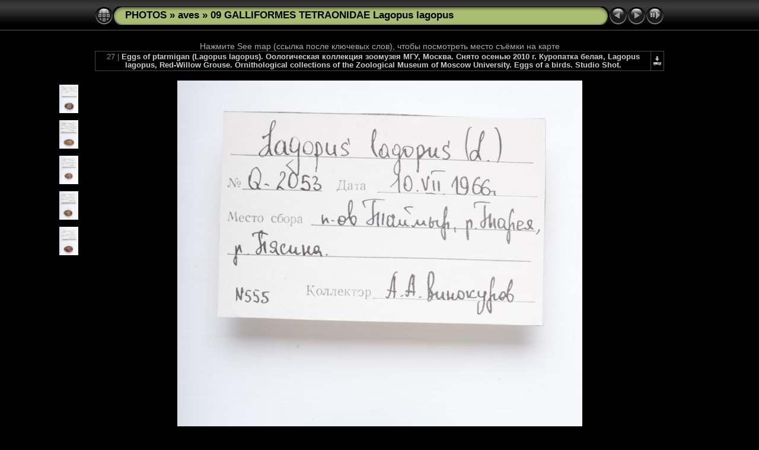

--- FILE ---
content_type: text/html
request_url: http://fotoparus.com/photogalery/animals/wild_animals/aves/09_GALLIFORMES_TETRAONIDAE_Lagopus_lagopus/slides/eggs_apart_Lagopus_lagopus201009201305-1.html
body_size: 4726
content:
<!DOCTYPE html PUBLIC "-//W3C//DTD XHTML 1.0 Transitional//EN" "http://www.w3.org/TR/xhtml1/DTD/xhtml1-transitional.dtd">
<html xmlns="http://www.w3.org/1999/xhtml" lang="ru" xml:lang="ru">
<!-- saved from url=(0014)about:internet -->
<!-- saved from url=(0014)about:internet -->
<head>
<meta http-equiv="Content-Type" content="text/html;charset=UTF-8" />
<meta name="Keywords" content="photo,album,gallery,Яйца белой куропатки (Lagopus Lagopus).,eggs_apart_Lagopus_lagopus201009201305-1,Cut Out, Galliformes, Isolated On White, Lagopus lagopus, Red-Willow Grouse, Studio Shot, Tetraonidae, White Background, animal, avian, bird, bird-nest, clutch, cutout, egg, eggs, nature, nest, nesting, nobody, Куропатка белая, белый фон, изолированно, кладка, отряд Курообразные, птичье, птичье гнездо, семейство Тетеревиные, яйцо,Vasily Vishnevsky" />
<meta name="Description" content="Eggs of ptarmigan (Lagopus lagopus). Оологическая коллекция зоомузея МГУ, Москва. Снято осенью 2010 г. Куропатка белая, Lagopus lagopus, Red-Willow Grouse. Ornithological collections of the Zoological Museum of Moscow University. Eggs of a birds. Studio Shot." />
<meta http-equiv="Page-Enter" content="blendTrans(Duration=0.5)" />
<meta http-equiv="Page-Exit" content="blendTrans(Duration=0.5)" />
<title>PHOTOS/aves/09 GALLIFORMES TETRAONIDAE Lagopus lagopus/eggs_apart_Lagopus_lagopus201009201305-1</title>
<script type="text/javascript" src="../../res/embedmovie.js"></script>
<script type="text/javascript">
/* <![CDATA[ */
function preventDefault(e) {
	if (document.addEventListener) e.preventDefault();
	else e.returnValue=false;
	return false;
}
function keypress(e) {
	if(typeof _jaWidgetFocus != 'undefined' && _jaWidgetFocus) return true;
	if(document.activeElement && document.activeElement.nodeName == 'input') return true;
	if(!e) var e=window.event;
	if(e.keyCode) keyCode=e.keyCode; 
	else if(e.which) keyCode=e.which;
	switch(keyCode) {
		case 8: window.location="../bird.html"; return preventDefault(e); break;
		case 63235: case 39: window.location="eggs_apart_Lagopus_lagopus201009201305-2.html"+""; return preventDefault(e); break;
		case 63234: case 37: window.location="eggs_apart_Lagopus_lagopus201009201301.html"+""; return preventDefault(e); break;
		case 63273: case 36: window.location="album_cover_Lagopus_lagopus_2014_0527_1254.html"+""; return preventDefault(e); break;
		case 63275: case 35: window.location="trace_birds_Lagopus_lagopus_2014_0616_1041.html"+""; return preventDefault(e); break;
		case 32: show_down(); setTimeout('show_out()', 200); return preventDefault(e); break;
	}
	return true;
}
function setuplisteners() {
	var isFF = navigator.userAgent.indexOf('Gecko') > -1 && navigator.userAgent.indexOf('KHTML') == -1;
	if (document.addEventListener) {
		document.addEventListener('keydown',keypress,false);
	}
	else if (document.attachEvent) {
		document.attachEvent('onkeydown',keypress);
		
	}
}
idx0 = new Image(31,31); idx0.src = "../../res/idx.gif";
idx1 = new Image(31,31); idx1.src = "../../res/idx1.gif";
next0 = new Image(31,31);next0.src = "../../res/next.gif";
next1 = new Image(31,31);next1.src = "../../res/next1.gif";
prev0 = new Image(31,31);prev0.src = "../../res/prev.gif";
prev1 = new Image(31,31);prev1.src = "../../res/prev1.gif";
show0 = new Image(31,31);show0.src = "../../res/show.gif";
show1 = new Image(31,31);show1.src = "../../res/show1.gif";
stop0 = new Image(31,31);stop0.src = "../../res/stop.gif";
stop1 = new Image(31,31);stop1.src = "../../res/stop1.gif";

var show_param = -1;
if (window.location.search.length > 1) {
	var parms = window.location.search.substring(1,location.search.length).split("&");
	for (var i = 0; i < parms.length; i++) {		
		if(parms[i].substring(0, parms[i].indexOf("=")) == "show_param") 
			delay = show_param = parms[i].substring(parms[i].indexOf("=") + 1, parms[i].length);
	}
}
var show_delay = show_param;
function show_timer() {
	if (show_delay >= 0) {
		show_delay--;
		if (show_delay < 0 && show_param > 0) {
			window.location="eggs_apart_Lagopus_lagopus201009201305-2.html?show_param=" + show_param + "";
		}
		else if(show_param > 0) 
			window.status='Time left: '+(show_delay + 1)+' s';
	}
	setTimeout('show_timer()', 1000);	
}
function show_over() {
	document.getElementById("show").src = (show_param >= 0)? stop1.src : show1.src;
	window.status = 'Запустить/Остановить слайд-шоу - Двойной клик для изменения скорости';
}
function show_out() {
	document.getElementById("show").src = (show_param >= 0)? stop0.src : show0.src;
}
function show_down() {
	el = document.getElementById("show");
	if (show_param >= 0) { 
		show_param = -1; 
		el.src = stop1.src; 
		window.status=''; 
	} 
	else { 
		show_param = 3; 
		el.src = show1.src; 
	} 
	show_delay = show_param; 
}
function change_delay() {
	delay = prompt('Пауза', (show_param < 0)? 3 : show_param);
	show_param = show_delay = delay; 
	document.getElementById("show").src = show1.src;
}
window.onload = function() {
	setuplisteners();
	show_timer(); show_out();
};
/* ]]> */
</script>


<link rel="stylesheet" type="text/css" href="../../res/styles.css" />
<link rel="alternate" href="../album.rss" type="application/rss+xml"/>
</head>

<body id="body">
<div style="margin-left:auto; margin-right:auto; padding-bottom:10px; text-align:center;">
<table style="height:54px;" align="center" cellspacing="0" cellpadding="0" border="0">
<tr><td>
<!-- Header of slide pages -->
<table style="width:960px;" align="center" cellspacing="0" cellpadding="0" border="0">
<tr>
<td style="width:31px;">
  <a href="../bird.html"><img style="border:0;" src="../../res/idx.gif" onmouseover="this.src=idx1.src" onmouseout="this.src=idx0.src" width="31" height="31" title=" Список изображений " alt="Up" id="idx" /></a></td>
<td style="width:20px;">
  <img style="border:0;" src="../../res/hdr_left.gif" width="20" height="31" alt="" /></td>
<td style="text-align:left; background:transparent url(../../res/hdr_mid.gif); background-repeat: repeat-x; white-space:nowrap;" class="title"><a href="http://fotoparus.com/photogalery.shtml" target="_parent">PHOTOS</a> &raquo; <a href="../../bird.html">aves</a> &raquo; <a href="../bird.html">09 GALLIFORMES TETRAONIDAE Lagopus lagopus</a> </td>
<td style="width:20px;">
  <img style="border:0;" src="../../res/hdr_right.gif" width="20" height="31" alt="" /></td>
<td style="width:31px;">
  <a href="eggs_apart_Lagopus_lagopus201009201301.html"><img style="border:0;" src="../../res/prev.gif" onmouseover="this.src=prev1.src" onmouseout="this.src=prev0.src" width="31" height="31" title=" Предыдущее изображение " alt="Prev" id="prev" /></a></td>
<td style="width:31px;">
  <a href="eggs_apart_Lagopus_lagopus201009201305-2.html"><img style="border:0;" src="../../res/next.gif" onmouseover="this.src=next1.src" onmouseout="this.src=next0.src" width="31" height="31" title=" Следующее изображение " alt="Next" id="next" /></a></td>
<td style="width:31px;">
  <a href="javascript:void(0)"><img style="border:0;" src="../../res/show.gif" onmouseover="show_over();" onmouseout="show_out();" onmousedown="show_down();" ondblclick="change_delay();" width="31" height="31" title=" Запустить/Остановить слайд-шоу - Двойной клик для изменения скорости " alt="Slideshow" id="show" /></a></td>
</tr></table>
</td></tr></table>
<br />
Нажмите See map (ссылка после ключевых слов), чтобы посмотреть место съёмки на карте
<table style="width:960px;" align="center" class="infotable" cellspacing="0" cellpadding="2">
  <tr>
  <td style="text-align:center; width:941px;" class="smalltxt">27 | <span class="comment">Eggs of ptarmigan (Lagopus lagopus). Оологическая коллекция зоомузея МГУ, Москва. Снято осенью 2010 г. Куропатка белая, Lagopus lagopus, Red-Willow Grouse. Ornithological collections of the Zoological Museum of Moscow University. Eggs of a birds. Studio Shot.</span></td>
  <td class="xsmalltxt"><a href="eggs_apart_Lagopus_lagopus201009201305-1.jpg" title="Скачать текущий файл. Щелкните правой кнопкой и выберите &quot;Сохранить рисунок как...&quot; 
для того, чтобы скчачать изображение или ролик на свой диск."><img style="border:0; vertical-align:middle;" src="../../res/download.gif" alt="Download" width="17" height="17" /></a></td> <!-- Download Image -->
  </tr>
  
</table><br />
<a name="picttop"></a><map name="imagemap" style="text-decoration:none; border:0;" id="imap"><area coords="0,0,227,1024" href="eggs_apart_Lagopus_lagopus201009201301.html" alt=" Предыдущее изображение " title=" Предыдущее изображение " /><area coords="455,0,683,1024" href="eggs_apart_Lagopus_lagopus201009201305-2.html" alt=" Следующее изображение " title=" Следующее изображение " /><area coords="227,0,455,1024" href="../bird.html" alt=" Список изображений " title=" Список изображений " /></map>
<table align="center" border="0" cellspacing="0" cellpadding="0"><tr>
<td style="vertical-align:top;"><table style="width:64px;"><tr><td style="text-align:center; padding:4px; height:50px; border:0px;"><a href="eggs_apart_Lagopus_lagopus201009201253-1.html"><img src="../thumbs/eggs_apart_Lagopus_lagopus201009201253-1.jpg" title=" Eggs of ptarmigan (Lagopus lagopus).... " alt="eggs_apart_Lagopus_lagopus201009201253-1" width="32" height="48" class="mthumb" /></a></td></tr><tr><td style="text-align:center; padding:4px; height:50px; border:0px;"><a href="eggs_apart_Lagopus_lagopus201009201258.html"><img src="../thumbs/eggs_apart_Lagopus_lagopus201009201258.jpg" title=" Eggs of ptarmigan (Lagopus lagopus).... " alt="eggs_apart_Lagopus_lagopus201009201258" width="32" height="48" class="mthumb" /></a></td></tr><tr><td style="text-align:center; padding:4px; height:50px; border:0px;"><a href="eggs_apart_Lagopus_lagopus201009201259.html"><img src="../thumbs/eggs_apart_Lagopus_lagopus201009201259.jpg" title=" Eggs of ptarmigan (Lagopus lagopus).... " alt="eggs_apart_Lagopus_lagopus201009201259" width="32" height="48" class="mthumb" /></a></td></tr><tr><td style="text-align:center; padding:4px; height:50px; border:0px;"><a href="eggs_apart_Lagopus_lagopus201009201301-1.html"><img src="../thumbs/eggs_apart_Lagopus_lagopus201009201301-1.jpg" title=" Eggs of ptarmigan (Lagopus lagopus).... " alt="eggs_apart_Lagopus_lagopus201009201301-1" width="32" height="48" class="mthumb" /></a></td></tr><tr><td style="text-align:center; padding:4px; height:50px; border:0px;"><a href="eggs_apart_Lagopus_lagopus201009201301.html"><img src="../thumbs/eggs_apart_Lagopus_lagopus201009201301.jpg" title=" Eggs of ptarmigan (Lagopus lagopus).... " alt="eggs_apart_Lagopus_lagopus201009201301" width="32" height="48" class="mthumb" /></a></td></tr></table></td><td style="width:12px">&nbsp;</td>
<td style="text-align:center; width:960px;">
<img id="slide" src="eggs_apart_Lagopus_lagopus201009201305-1.jpg" class="slideImage" width="683" height="1024" alt="eggs_apart_Lagopus_lagopus201009201305-1.jpg - Eggs of ptarmigan (Lagopus lagopus). Оологическая коллекция зоомузея МГУ, Москва. Снято осенью 2010 г. Куропатка белая, Lagopus lagopus, Red-Willow Grouse. Ornithological collections of the Zoological Museum of Moscow University. Eggs of a birds. Studio Shot." title="" usemap="#imagemap" /></td>
<td style="width:12px">&nbsp;</td><td style="vertical-align:bottom"><table style="width:64px;"><tr><td style="text-align:center; padding:4px; height:50px; border:0px;"><a href="eggs_apart_Lagopus_lagopus201009201305-2.html"><img src="../thumbs/eggs_apart_Lagopus_lagopus201009201305-2.jpg" title=" Eggs of ptarmigan (Lagopus lagopus).... " alt="eggs_apart_Lagopus_lagopus201009201305-2" width="32" height="48" class="mthumb" /></a></td></tr><tr><td style="text-align:center; padding:4px; height:50px; border:0px;"><a href="eggs_apart_Lagopus_lagopus201009201305.html"><img src="../thumbs/eggs_apart_Lagopus_lagopus201009201305.jpg" title=" Eggs of ptarmigan (Lagopus lagopus).... " alt="eggs_apart_Lagopus_lagopus201009201305" width="32" height="48" class="mthumb" /></a></td></tr><tr><td style="text-align:center; padding:4px; height:50px; border:0px;"><a href="eggs_museum_Lagopus_lagopus201009201246.html"><img src="../thumbs/eggs_museum_Lagopus_lagopus201009201246.jpg" title=" Nest of ptarmigan (Lagopus lagopus).... " alt="eggs_museum_Lagopus_lagopus201009201246" width="32" height="48" class="mthumb" /></a></td></tr><tr><td style="text-align:center; padding:4px; height:50px; border:0px;"><a href="eggs_museum_Lagopus_lagopus201009201249.html"><img src="../thumbs/eggs_museum_Lagopus_lagopus201009201249.jpg" title=" Nest of ptarmigan (Lagopus lagopus).... " alt="eggs_museum_Lagopus_lagopus201009201249" width="32" height="48" class="mthumb" /></a></td></tr><tr><td style="text-align:center; padding:4px; height:50px; border:0px;"><a href="eggs_museum_Lagopus_lagopus201009201251.html"><img src="../thumbs/eggs_museum_Lagopus_lagopus201009201251.jpg" title=" Nest of ptarmigan (Lagopus lagopus).... " alt="eggs_museum_Lagopus_lagopus201009201251" width="32" height="48" class="mthumb" /></a></td></tr></table></td></tr></table>
<br /> <!-- Comment and image data at BOTTOM -->
<table align="center" style="width:960px;" class="infotable" cellspacing="0" cellpadding="2">
  <tr><td colspan="2" style="text-align:center;" class="smalltxt"><b>Камера:&nbsp;</b>Canon EOS 5D Mark II | <b>Дата:&nbsp;</b>20.09.10 13:05 | <b>ISO:&nbsp;</b>100 | <b>Режим экспонирования:&nbsp;</b>Manual control | <b>Выдержка:&nbsp;</b>1/200s | <b>Апертура:&nbsp;</b>14.0 | <b>Фокусное расстояние:&nbsp;</b>100,0mm | <b>Баланс белого:&nbsp;</b>Manual white balance | <b>Вспышка:&nbsp;</b>No | <b>Lens:&nbsp;</b>EF100mm f/2.8 Macro USM | <b>Lens-Information:&nbsp;</b>100/1 100/1 0/0 0/0 | <b>Latitude:&nbsp;</b>N 55&deg;45'20,87" | <b>Longitude:&nbsp;</b>E 37&deg;36'33,14" | <b>Автор:&nbsp;</b>Vasily Vishnevsky | <b>Местоположение:&nbsp;</b>Zoological Museum of Moscow Univ | <b>Город:&nbsp;</b>Moscow | <b>Страна:&nbsp;</b>Russia | <b>Ключевые слова:&nbsp;</b>Cut Out, Galliformes, Isolated On White, Lagopus lagopus, Red-Willow Grouse, Studio Shot, Tetraonidae, White Background, animal, avian, bird, bird-nest, clutch, cutout, egg, eggs, nature, nest, nesting, nobody, Куропатка белая, белый фон, изолированно, кладка, отряд Курообразные, птичье, птичье гнездо, семейство Тетеревиные, яйцо | <a href="javascript:void(0)" onclick="window.open('http://maps.google.com/?ie=UTF8&amp;z=15&amp;t=k&amp;q=N55.7558,E37.60921&amp;ll=55.7558,37.60921','Map','toolbar=no,location=no,directories=no,status=no,menubar=no,scrollbars=auto,copyhistory=no,resizable=yes,width=800,height=600')">See map</a></td></tr>
  <tr><td colspan="2" style="text-align:center;" class="xsmalltxt">Всего изображений: <strong>38</strong> | <a href="javascript:void(0)" onclick="window.open('http://www.fotoparus.com/')">HOME</a> | <a href="javascript:void(0)" onclick="window.open('http://www.fotoparus.com/contacts.shtml')">buy photos</a> | <a href="javascript:void(0)" onclick="window.open('../../help.html','Справка','toolbar=no,location=no,directories=no,status=no,menubar=no,scrollbars=yes,copyhistory=no,resizable=yes,width=560,height=560')">Справка</a></td></tr>
</table>
You can send all your questions or wishes to me. Kontakt zum Autor, verwenden Sie die E-Mail: fotoparus@mail.ru. Vasiliy Vishnevskiy 
</div>
<script language="javascript" type="text/javascript">/* <![CDATA[ */
next_image=new Image(); next_image.src="eggs_apart_Lagopus_lagopus201009201305-2.jpg";
/* ]]> */</script>
<script language="javascript" type="text/javascript">/* <![CDATA[ */
previous_image=new Image(); previous_image.src="eggs_apart_Lagopus_lagopus201009201301.jpg";
/* ]]> */</script>
<div id="jalbumwidgetcontainer"></div>
<script type="text/javascript"><!--//--><![CDATA[//><!--
_jaSkin = "Chameleon";
_jaStyle = "Black.css";
_jaVersion = "12.7.2";
_jaGeneratorType = "desktop";
_jaLanguage = "ru";
_jaPageType = "slide";
_jaRootPath = "../..";
_jaUserId = "482561";
var script = document.createElement("script");
script.type = "text/javascript";
script.src = "http://jalbum.net/widgetapi/load.js";
document.getElementById("jalbumwidgetcontainer").appendChild(script);
//--><!]]></script>

</body>
</html>
